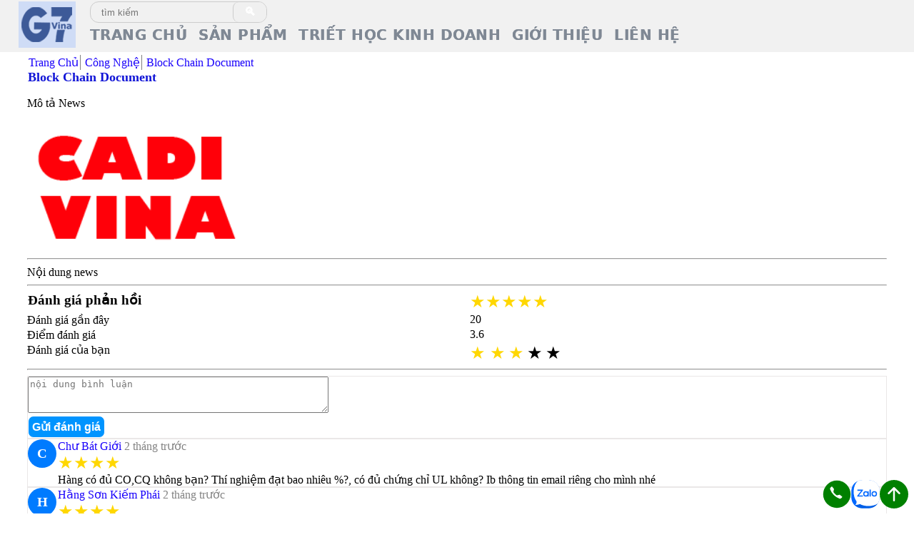

--- FILE ---
content_type: text/html; charset=utf-8
request_url: https://g7vina.vn/cam-ket-chat-luong-va-bao-hanh/a26
body_size: 27298
content:
<!DOCTYPE html>
<html lang="vi">
<head>
    <meta charset="utf-8" />
    <meta name="viewport" content="width=device-width, initial-scale=1.0" />
    <meta name="author" content="Trang thông tin bảng giá cáp điện Việt Nam">
    <meta name="revisit-after" content="2 days">
    <title>Block Chain Document</title>
    <meta name="description" content="M&#xF4; t&#x1EA3; News" />
    <meta name="keywords" content="a,b,c" />
    <link rel="amphtml" href="https://g7vina.vn/block-chain-document/e26" />
    <link rel="canonical" href="https://g7vina.vn/cam-ket-chat-luong-va-bao-hanh/a26" />
    <link href="/appScss/site.min.css" rel="stylesheet" />
    <!-- Khái báo mã Google Tag Manager (mã này sẽ tự động kết nối analytics) Khai báo trong thẻ <head> -->
<script>(function(w,d,s,l,i){w[l]=w[l]||[];w[l].push({'gtm.start':
new Date().getTime(),event:'gtm.js'});var f=d.getElementsByTagName(s)[0],
j=d.createElement(s),dl=l!='dataLayer'?'&l='+l:'';j.async=true;j.src=
'https://www.googletagmanager.com/gtm.js?id='+i+dl;f.parentNode.insertBefore(j,f);
})(window, document, 'script', 'dataLayer','GTM-KK8KXRHR');</script>
<!-- End Google Tag Manager -->
</head>
<body>
    <!-- Google Tag Manager (noscript) khai báo trong thẻ mở body-->
<noscript><iframe src="https://www.googletagmanager.com/ns.html?id=GTM-KK8KXRHR"
height="0" width="0" style="display:none;visibility:hidden"></iframe></noscript>
<!-- End Google Tag Manager (noscript) -->
    <header b-sfolfmlu1o class="header-main">
        <div class="grid2R" style="gap:20px;">   
    <a href="/">
        <img src="/files/system/logo.png" alt="bảng giá cáp điện" />
    </a>
    <div>        
        <div class="phoneZalo mobile">
            <a href="tel:0962125389" class="txt-blue txt-center">💎Hotline <br /> 0962125389</a>
            <a href="https://zalo.me/0962125389">
                <svg width="40" height="40">
                    <use href="/files/system/iconSprite.svg#zalo" />
                </svg>
            </a>
        </div>
        <div>
            <form method="post" action="/home/search" class="search-form pc">
                <input type="text" name="keyword" id="keyword" required placeholder="tìm kiếm" />
                <button type="submit">🔍</button>
            </form>           
            <nav>
    <a href="#" rel="nofollow" style="font-weight:bold;" class="mobile" onclick="document.querySelector('.mega-menu').classList.toggle('menuActive')">&#8942;&#9776;MENU</a>
    <ul class="mega-menu pc">
        <li><a href="/">TRANG CHỦ</a></li>
        <li class="has-dropdown">
            <a href="#">SẢN PHẨM</a>
            <div class="mega-dropdown">
                <div>
                    <h4>VINA MICROSYSTEM</h4>
                    <a href="/phan-mem-erp/a74">ERP Soft Framework</a>
                    <a href="/digital-signature-document/a75">Digital Signature Document </a>
                    <a href="/block-chain-document/a76">Block Chain Document</a>
                    <a href="/free-book-platform/a77">Free Book Platform</a>
                    <a href="/contact-Social-platform/a78">Contact Social Platform</a>
                    <a href="/vapi-plugin/a79">VISAP ERP MISAP design by Viracle</a>
                </div>
                <div>
                    <h4>Giáo dục đào tạo</h4>
                    <a href="/khoa-hoc-may-tinh/a710">Khoa Học Máy Tính</a>
                    <a href="/cong-nghe-phan-mem/a711">Công Nghệ Phần Mềm</a>
                    <a href="/cong-nghe-sinh-hoc/a712">Công nghệ Sinh Học</a>
                    <a href="/cong-nghe-thuc-pham/a713">Công Nghệ Thực Phẩm</a>
                    <a href="/khoa-hoc-duoc-pham/a714">Khoa Học Dược Phẩm</a>
                </div>
                <div>
                    <h4>Sản xuất công nghiệp</h4>
                    <a href="/cap-dien-ha-the-cxv-yjv-cxe/b21">Cáp cách điện XLPE</a>
                    <a href="/cap-cach-dien-pvc-cvv-bvv-cv-gv/b22">Cáp cách điện PVC</a>
                    <a href="/cap-dien-chong-chay-mica-fr-pvc-lshf/b25">Cáp điện chống cháy</a>
                    <a href="/cap-dien-mem-vcm-bvr-vvr/b27">Cáp điện mềm</a>
                    <a href="/cap-dien-cxv-yjv-cu-xlpe-pvc-3x-2x/b225">Dây điện dân dụng</a>
                    <a href="/cap-tin-hieu-rvs-ams-is-os-ul/b29">Cáp tín hiệu</a>
                </div>
            </div>
        </li>
        <li class="has-dropdown">
            <a href="#">TRIẾT HỌC KINH DOANH</a>
            <div class="mega-dropdown">
                <a href="/y-thuc-va-trach-nhiem-xa-hoi/a715">Ý thức và trách nhiệm xã hội trong kinh doanh</a>
                <a href="/khoa-hoc-cong-nghe-trong-kinh-doanh/a716">Khoa học công nghệ trong kinh doanh</a>
                <a href="/triet-hoc-van-hanh-kinh-doanh/a717">Triết học vận hành kinh doanh</a>
                <a href="/nguyen-ly-chon-loc-tu-nhien-trong-kinh-doanh/a718">Nguyên lý chọn lọc tự nhiên trong kinh doanh</a>

            </div>
        </li>
        <li> <a href="/gioi-thieu/a41">GIỚI THIỆU</a> </li>
        <li> <a href="/lien-he/a52">LIÊN HỆ</a> </li>
    </ul>
</nav>
<script>
    document.querySelectorAll('.has-dropdown > a').forEach(link => {
        link.addEventListener('click', function (e) {
            e.preventDefault();
            this.nextElementSibling.classList.toggle('menuActive');
        });
    });
</script>

        </div>
    </div>
</div>

    </header>
    <div b-sfolfmlu1o class="main">
        
<script type="application/ld&#x2B;json">
    {
  "@context": "https://schema.org",
  "@type": "BreadcrumbList",
  "itemListElement": [
    {
      "@type": "ListItem",
      "position": 1,
      "name": "Trang Ch\u1EE7",
      "item": "https://g7vina.vn/"
    },
    {
      "@type": "ListItem",
      "position": 2,
      "name": "C\u00F4ng Ngh\u1EC7",
      "item": "https://g7vina.vn/cong-nghe/a13"
    },
    {
      "@type": "ListItem",
      "position": 3,
      "name": "Block Chain Document",
      "item": "https://g7vina.vn/cam-ket-chat-luong-va-bao-hanh/a26"
    }
  ]
}
</script>
<div class="breadcrumb">
        <a href="/" title="Trang Chủ">Trang Chủ</a>
        <a href="https://g7vina.vn/cong-nghe/a13" title="C&#xF4;ng Ngh&#x1EC7;">C&#xF4;ng Ngh&#x1EC7;</a>
        <a href="https://g7vina.vn/cam-ket-chat-luong-va-bao-hanh/a26" title="Block Chain Document">Block Chain Document</a>
</div>

<div class="pocoCard">  
    <h1 class="txt-blue">Block Chain Document</h1>
    <p>M&#xF4; t&#x1EA3; News</p>
    <div class="flex">
        

        <div>
            <img src="/files/system/img.png" alt="Block Chain Document" class="responsive-img" />
        </div>
    </div>
    <hr />
    <div class="content">
        Nội dung news
    </div>
</div>



<script type="application/ld&#x2B;json">
    {"@context":"https://schema.org","@type":"Service","name":"Block Chain Document","description":"M\u00F4 t\u1EA3 News","provider":{"@type":"Organization","name":"C\u00E1p \u0110i\u1EC7n Vi\u1EC7t Nam","url":"https://cadivina.com"},"areaServed":{"@type":"Place","name":"Ha Noi City"},"serviceType":"B\u1EA3ng gi\u00E1 c\u00E1p \u0111i\u1EC7n","availableChannel":{"@type":"ServiceChannel","serviceLocation":{"@type":"Place","address":{"@type":"PostalAddress","addressLocality":"Ha Noi","addressCountry":"VN"}}},"aggregateRating":{"@type":"AggregateRating","ratingValue":"3.6","reviewCount":20,"bestRating":5,"worstRating":1},"review":[{"@type":"Review","author":{"@type":"Person","name":"Ch\u01B0 B\u00E1t Gi\u1EDBi"},"reviewRating":{"@type":"Rating","ratingValue":4,"bestRating":5},"datePublished":"2025-11-16"},{"@type":"Review","author":{"@type":"Person","name":"H\u1EB1ng S\u01A1n Ki\u1EBFm Ph\u00E1i"},"reviewRating":{"@type":"Rating","ratingValue":4,"bestRating":5},"datePublished":"2025-11-15"},{"@type":"Review","author":{"@type":"Person","name":"B\u1EA1ch Long M\u00E3"},"reviewRating":{"@type":"Rating","ratingValue":3,"bestRating":5},"datePublished":"2025-12-19"},{"@type":"Review","author":{"@type":"Person","name":"B\u1EA3o H\u00E2n"},"reviewRating":{"@type":"Rating","ratingValue":5,"bestRating":5},"datePublished":"2025-12-22"},{"@type":"Review","author":{"@type":"Person","name":"Ng\u1ECDc N\u1EEF T\u00E2m Kinh"},"reviewRating":{"@type":"Rating","ratingValue":2,"bestRating":5},"datePublished":"2025-12-12"},{"@type":"Review","author":{"@type":"Person","name":"Ng\u1ECDc Ch\u00E2u"},"reviewRating":{"@type":"Rating","ratingValue":3,"bestRating":5},"datePublished":"2025-11-23"},{"@type":"Review","author":{"@type":"Person","name":"T\u1EE9 Th\u1EADp Nh\u1ECB Ch\u00E2n Kinh"},"reviewRating":{"@type":"Rating","ratingValue":3,"bestRating":5},"datePublished":"2025-11-28"},{"@type":"Review","author":{"@type":"Person","name":"Vu \u1EA4u Hoa"},"reviewRating":{"@type":"Rating","ratingValue":5,"bestRating":5},"datePublished":"2025-12-09"},{"@type":"Review","author":{"@type":"Person","name":"Th\u1EA1ch T\u00FA"},"reviewRating":{"@type":"Rating","ratingValue":5,"bestRating":5},"datePublished":"2025-12-15"},{"@type":"Review","author":{"@type":"Person","name":"L\u00EA B\u1EA3o Khang"},"reviewRating":{"@type":"Rating","ratingValue":3,"bestRating":5},"datePublished":"2025-11-18"},{"@type":"Review","author":{"@type":"Person","name":"B\u1EA3o Minh"},"reviewRating":{"@type":"Rating","ratingValue":4,"bestRating":5},"datePublished":"2025-11-26"},{"@type":"Review","author":{"@type":"Person","name":"L\u00FD S\u01B0 S\u01B0"},"reviewRating":{"@type":"Rating","ratingValue":4,"bestRating":5},"datePublished":"2025-12-04"},{"@type":"Review","author":{"@type":"Person","name":"Tri\u1EC7u Qu\u1ED1c Vinh"},"reviewRating":{"@type":"Rating","ratingValue":3,"bestRating":5},"datePublished":"2025-11-10"},{"@type":"Review","author":{"@type":"Person","name":"Tr\u1ECBnh Duy \u0110\u1ED3ng"},"reviewRating":{"@type":"Rating","ratingValue":3,"bestRating":5},"datePublished":"2025-12-06"},{"@type":"Review","author":{"@type":"Person","name":"V\u00F4 Danh Th\u1EA7n T\u0103ng"},"reviewRating":{"@type":"Rating","ratingValue":3,"bestRating":5},"datePublished":"2025-11-15"},{"@type":"Review","author":{"@type":"Person","name":"T\u1EE5 Hi\u1EC1n Trang"},"reviewRating":{"@type":"Rating","ratingValue":5,"bestRating":5},"datePublished":"2025-11-01"},{"@type":"Review","author":{"@type":"Person","name":"L\u1EC7nh H\u1ED3 Xung"},"reviewRating":{"@type":"Rating","ratingValue":2,"bestRating":5},"datePublished":"2025-12-07"},{"@type":"Review","author":{"@type":"Person","name":"Linh Nhi"},"reviewRating":{"@type":"Rating","ratingValue":5,"bestRating":5},"datePublished":"2025-11-18"},{"@type":"Review","author":{"@type":"Person","name":"Tu\u00E2n \u00DAt"},"reviewRating":{"@type":"Rating","ratingValue":3,"bestRating":5},"datePublished":"2025-12-07"},{"@type":"Review","author":{"@type":"Person","name":"K\u1EF3 Hi\u1EC3u Ph\u00F9"},"reviewRating":{"@type":"Rating","ratingValue":2,"bestRating":5},"datePublished":"2025-12-13"}]}
</script>
<hr />
<div class="grid2">
    <h3>Đánh giá phản hồi</h3>
    <div class="star selected">&#9733;&#9733;&#9733;&#9733;&#9733;</div>
    <div>Đánh giá gần đây</div>
    <div>20</div>
    <div>Điểm đánh giá </div>
    <div>3.6</div>
    <div>Đánh giá của bạn</div>
    <div class="rating">
        <span class="star selected" data-value="1">&#9733; </span>
        <span class="star selected" data-value="2">&#9733;</span>
        <span class="star selected" data-value="3">&#9733;</span>
        <span class="star" data-value="4">&#9733;</span>
        <span class="star" data-value="5">&#9733;</span>
    </div>
</div>
<hr />
<div> 
        <form method="get" class="boder-gray" action="/comment">
            <textarea rows="3" cols="50" placeholder="nội dung bình luận" required></textarea>
            <button type="submit" class="block">Gửi đánh giá</button>
        </form>
        <div class="grid2R boder-gray">
            <div class="name-avatar">
                C
            </div>
            <div class="">
                <div> <a href="/chu-bat-gioi/p3213">Ch&#x1B0; B&#xE1;t Gi&#x1EDB;i</a> <span class="color-838383">2 th&#xE1;ng tr&#x1B0;&#x1EDB;c</span></div>
                <div class="star selected">&#9733;&#9733;&#9733;&#9733;</div>
                <div>H&#xE0;ng c&#xF3; &#x111;&#x1EE7; CO,CQ kh&#xF4;ng b&#x1EA1;n? Th&#xED; nghi&#x1EC7;m &#x111;&#x1EA1;t bao nhi&#xEA;u %?, c&#xF3; &#x111;&#x1EE7; ch&#x1EE9;ng ch&#x1EC9; UL kh&#xF4;ng? Ib th&#xF4;ng tin email ri&#xEA;ng cho m&#xEC;nh nh&#xE9;</div>
            </div>
        </div>
        <div class="grid2R boder-gray">
            <div class="name-avatar">
                H
            </div>
            <div class="">
                <div> <a href="/hang-son-kiem-phai/p3187">H&#x1EB1;ng S&#x1A1;n Ki&#x1EBF;m Ph&#xE1;i</a> <span class="color-838383">2 th&#xE1;ng tr&#x1B0;&#x1EDB;c</span></div>
                <div class="star selected">&#9733;&#9733;&#9733;&#9733;</div>
                <div>Xin gi&#xE1; c&#xE1;p cxv/yjv-Cu/XLPE/PVC 5x25</div>
            </div>
        </div>
        <div class="grid2R boder-gray">
            <div class="name-avatar">
                B
            </div>
            <div class="">
                <div> <a href="/bach-long-ma/p3216">B&#x1EA1;ch Long M&#xE3;</a> <span class="color-838383">1 th&#xE1;ng tr&#x1B0;&#x1EDB;c</span></div>
                <div class="star selected">&#9733;&#9733;&#9733;</div>
                <div>Xin gi&#xE1; c&#xE1;p cxv/yjv-Cu/XLPE/PVC 4x16&#x2B;1x10</div>
            </div>
        </div>
        <div class="grid2R boder-gray">
            <div class="name-avatar">
                B
            </div>
            <div class="">
                <div> <a href="/bao-han/p338">B&#x1EA3;o H&#xE2;n</a> <span class="color-838383">1 th&#xE1;ng tr&#x1B0;&#x1EDB;c</span></div>
                <div class="star selected">&#9733;&#9733;&#9733;&#9733;&#9733;</div>
                <div>Xin gi&#xE1; c&#xE1;p cxv/yjv-Cu/XLPE/PVC 3x95&#x2B;2x70</div>
            </div>
        </div>
        <div class="grid2R boder-gray">
            <div class="name-avatar">
                N
            </div>
            <div class="">
                <div> <a href="/ngoc-nu-tam-kinh/p3282">Ng&#x1ECD;c N&#x1EEF; T&#xE2;m Kinh</a> <span class="color-838383">1 th&#xE1;ng tr&#x1B0;&#x1EDB;c</span></div>
                <div class="star selected">&#9733;&#9733;</div>
                <div>C&#xF4;ng ty c&#xF3; h&#x1EC7; th&#x1ED1;ng b&#xE1;n h&#xE0;ng t&#x1EA1;i H&#xE0; N&#x1ED9;i ch&#x1B0;a? T&#xF4;i mu&#x1ED1;n x&#xE2;y d&#x1EF1;ng b&#xE1;n h&#xE0;ng d&#xE2;y c&#xE1;p &#x111;i&#x1EC7;n t&#x1EA1;i H&#xE0; N&#x1ED9;i</div>
            </div>
        </div>
        <div class="grid2R boder-gray">
            <div class="name-avatar">
                N
            </div>
            <div class="">
                <div> <a href="/ngoc-chau/p332">Ng&#x1ECD;c Ch&#xE2;u</a> <span class="color-838383">1 th&#xE1;ng tr&#x1B0;&#x1EDB;c</span></div>
                <div class="star selected">&#9733;&#9733;&#9733;</div>
                <div>Xin gi&#xE1; c&#xE1;p cxv/yjv-Cu/XLPE/PVC 1x150</div>
            </div>
        </div>
        <div class="grid2R boder-gray">
            <div class="name-avatar">
                T
            </div>
            <div class="">
                <div> <a href="/tu-thap-nhi-chan-kinh/p3169">T&#x1EE9; Th&#x1EAD;p Nh&#x1ECB; Ch&#xE2;n Kinh</a> <span class="color-838383">1 th&#xE1;ng tr&#x1B0;&#x1EDB;c</span></div>
                <div class="star selected">&#9733;&#9733;&#9733;</div>
                <div>Xin gi&#xE1; c&#xE1;p cxv/yjv-Cu/XLPE/PVC 3x95&#x2B;1x70</div>
            </div>
        </div>
        <div class="grid2R boder-gray">
            <div class="name-avatar">
                V
            </div>
            <div class="">
                <div> <a href="/vu-au-hoa/p3312">Vu &#x1EA4;u Hoa</a> <span class="color-838383">1 th&#xE1;ng tr&#x1B0;&#x1EDB;c</span></div>
                <div class="star selected">&#9733;&#9733;&#9733;&#9733;&#9733;</div>
                <div>Xin gi&#xE1; c&#xE1;p cxv/yjv-Cu/XLPE/PVC 4x6</div>
            </div>
        </div>
        <div class="grid2R boder-gray">
            <div class="name-avatar">
                T
            </div>
            <div class="">
                <div> <a href="/thach-tu/p3209">Th&#x1EA1;ch T&#xFA;</a> <span class="color-838383">1 th&#xE1;ng tr&#x1B0;&#x1EDB;c</span></div>
                <div class="star selected">&#9733;&#9733;&#9733;&#9733;&#9733;</div>
                <div>Xin gi&#xE1; c&#xE1;p cxv/yjv-Cu/XLPE/PVC 2x2.5</div>
            </div>
        </div>
        <div class="grid2R boder-gray">
            <div class="name-avatar">
                L
            </div>
            <div class="">
                <div> <a href="/le-bao-khang/p320">L&#xEA; B&#x1EA3;o Khang</a> <span class="color-838383">2 th&#xE1;ng tr&#x1B0;&#x1EDB;c</span></div>
                <div class="star selected">&#9733;&#9733;&#9733;</div>
                <div>Xin gi&#xE1; D&#xE2;y &#x111;i&#x1EC7;n m&#x1EC1;m RVV/VCTF/VCSF/VCm - Cu/PVC/PVC 5x2.5</div>
            </div>
        </div>
        <div class="grid2R boder-gray">
            <div class="name-avatar">
                B
            </div>
            <div class="">
                <div> <a href="/bao-minh/p343">B&#x1EA3;o Minh</a> <span class="color-838383">1 th&#xE1;ng tr&#x1B0;&#x1EDB;c</span></div>
                <div class="star selected">&#9733;&#9733;&#9733;&#9733;</div>
                <div>Xin gi&#xE1; D&#xE2;y &#x111;i&#x1EC7;n m&#x1EC1;m RVV/VCTF/VCSF/VCm - Cu/PVC/PVC 4x1.5</div>
            </div>
        </div>
        <div class="grid2R boder-gray">
            <div class="name-avatar">
                L
            </div>
            <div class="">
                <div> <a href="/ly-su-su/p3211">L&#xFD; S&#x1B0; S&#x1B0;</a> <span class="color-838383">1 th&#xE1;ng tr&#x1B0;&#x1EDB;c</span></div>
                <div class="star selected">&#9733;&#9733;&#9733;&#9733;</div>
                <div>D&#xE2;y &#x111;i&#x1EC7;n cadivi c&#xF3; s&#x1EB5;n kh&#xF4;ng b&#x1EA1;n, m&#xEC;nh c&#x1EA7;n 5 cu&#x1ED9;n 1x1.5, 1x4 v&#x1EC1; Q12, t7 tu&#x1EA7;n n&#xE0;y th&#x1EE3; thi c&#xF4;ng nh&#xE0; m&#xEC;nh r&#x1ED3;i</div>
            </div>
        </div>
        <div class="grid2R boder-gray">
            <div class="name-avatar">
                T
            </div>
            <div class="">
                <div> <a href="/trieu-quoc-vinh/p3308">Tri&#x1EC7;u Qu&#x1ED1;c Vinh</a> <span class="color-838383">2 th&#xE1;ng tr&#x1B0;&#x1EDB;c</span></div>
                <div class="star selected">&#9733;&#9733;&#9733;</div>
                <div>Xin gi&#xE1; c&#xE1;p ti&#x1EBF;p &#x111;&#x1ECB;a cv/bv-Cu/PVC 1x300</div>
            </div>
        </div>
        <div class="grid2R boder-gray">
            <div class="name-avatar">
                T
            </div>
            <div class="">
                <div> <a href="/trinh-duy-dong/p3304">Tr&#x1ECB;nh Duy &#x110;&#x1ED3;ng</a> <span class="color-838383">1 th&#xE1;ng tr&#x1B0;&#x1EDB;c</span></div>
                <div class="star selected">&#9733;&#9733;&#9733;</div>
                <div>Xin gi&#xE1; c&#xE1;p cxv/yjv-Cu/XLPE/PVC 3x50&#x2B;2x35</div>
            </div>
        </div>
        <div class="grid2R boder-gray">
            <div class="name-avatar">
                V
            </div>
            <div class="">
                <div> <a href="/vo-danh-than-tang/p3102">V&#xF4; Danh Th&#x1EA7;n T&#x103;ng</a> <span class="color-838383">2 th&#xE1;ng tr&#x1B0;&#x1EDB;c</span></div>
                <div class="star selected">&#9733;&#9733;&#9733;</div>
                <div>T&#xF4;i c&#x1EA7;n t&#x1B0; v&#x1EA5;n l&#xE0;m ph&#xE2;n ph&#x1ED1;i d&#xE2;y c&#xE1;p &#x111;i&#x1EC7;n, g&#x1EED;i cho t&#xF4;i xin b&#x1EA3;ng gi&#xE1; v&#xE0; m&#x1EE9;c chi&#x1EBF;t kh&#x1EA5;u t&#x1ED1;i nh&#x1EA5;t</div>
            </div>
        </div>
        <div class="grid2R boder-gray">
            <div class="name-avatar">
                T
            </div>
            <div class="">
                <div> <a href="/tu-hien-trang/p379">T&#x1EE5; Hi&#x1EC1;n Trang</a> <span class="color-838383">2 th&#xE1;ng tr&#x1B0;&#x1EDB;c</span></div>
                <div class="star selected">&#9733;&#9733;&#9733;&#9733;&#9733;</div>
                <div>Xin gi&#xE1; c&#xE1;p cxv/yjv-Cu/XLPE/PVC 5x25</div>
            </div>
        </div>
        <div class="grid2R boder-gray">
            <div class="name-avatar">
                L
            </div>
            <div class="">
                <div> <a href="/lenh-ho-xung/p3130">L&#x1EC7;nh H&#x1ED3; Xung</a> <span class="color-838383">1 th&#xE1;ng tr&#x1B0;&#x1EDB;c</span></div>
                <div class="star selected">&#9733;&#9733;</div>
                <div>Xin gi&#xE1; c&#xE1;p ti&#x1EBF;p &#x111;&#x1ECB;a cv/bv-Cu/PVC 1x70</div>
            </div>
        </div>
        <div class="grid2R boder-gray">
            <div class="name-avatar">
                L
            </div>
            <div class="">
                <div> <a href="/linh-nhi/p326">Linh Nhi</a> <span class="color-838383">2 th&#xE1;ng tr&#x1B0;&#x1EDB;c</span></div>
                <div class="star selected">&#9733;&#9733;&#9733;&#9733;&#9733;</div>
                <div>C&#xF4;ng ty c&#xF3; cam k&#x1EBF;t giao h&#xE0;ng ch&#xED;nh h&#xE3;ng ch&#x1EA5;t l&#x1B0;&#x1EE3;ng kh&#xF4;ng? D&#x1EF1; &#xE1;n y&#xEA;u c&#x1EA7;u c&#xF3; &#x111;&#x1EE7; CO,CQ v&#xE0; s&#x1EBD; &#x111;i test m&#x1EAB;u s&#x1EA3;n ph&#x1EA9;m</div>
            </div>
        </div>
        <div class="grid2R boder-gray">
            <div class="name-avatar">
                T
            </div>
            <div class="">
                <div> <a href="/tuan-ut/p3259">Tu&#xE2;n &#xDA;t</a> <span class="color-838383">1 th&#xE1;ng tr&#x1B0;&#x1EDB;c</span></div>
                <div class="star selected">&#9733;&#9733;&#9733;</div>
                <div>Xin gi&#xE1; c&#xE1;p cxv/yjv-Cu/XLPE/PVC 3x16&#x2B;1x10</div>
            </div>
        </div>
        <div class="grid2R boder-gray">
            <div class="name-avatar">
                K
            </div>
            <div class="">
                <div> <a href="/ky-hieu-phu/p3146">K&#x1EF3; Hi&#x1EC3;u Ph&#xF9;</a> <span class="color-838383">1 th&#xE1;ng tr&#x1B0;&#x1EDB;c</span></div>
                <div class="star selected">&#9733;&#9733;</div>
                <div>Xin gi&#xE1; c&#xE1;p cxv/yjv-Cu/XLPE/PVC 3x95&#x2B;2x70</div>
            </div>
        </div>
</div>
    <script>
        const stars = document.querySelectorAll('.rating .star');
        stars.forEach(star => {
            star.addEventListener('click', () => {
                const rating = parseInt(star.getAttribute('data-value'));
                stars.forEach((s, index) => {
                    s.classList.toggle('selected', index < rating);
                });
            });
        });
    </script>

    </div>
    <footer b-sfolfmlu1o class="footer-main">
        <div b-sfolfmlu1o class="flex">
            <div class="content-footer">
    <span class="header"> 🏡G7 Vina Group Inc. ®<br /></span>
    ✅Hà Nội: Capital Tower Cửa Nam, Hà Nội<br />
    🔷Sài Gòn: Saigon Tower, Bến Nghé, HCM <br />
    🆔Huế: Số 92 Trần Hưng Đạo, Phú Xuân, TP. Huế
</div>

            <div>
    <div class="header">&#128108;Developer Platform </div>
    <div class="content link a-block">
        <a href="#">vierp C# business logic</a>
        <a href="#">vicount C# business logic</a>
        <a href="#">vibook Go business logic</a>
        <a href="#">viapi Go business logic</a>
        <a href="#">visource Go business logic</a>
        <a href="#">vigo Go business logic</a>
    </div>
</div>
<div>
    <div class="header">&#128304;Business Module</div>
    <div class="content link a-block">
        <a href="/tich-tru-nguyen-lieu/a720">Dự trữ nguyên liệu</a>
        <a href="/cap-dien-ha-the-cxv-yjv-cxe/b21">Dây cáp điện</a>
        <a href="/phan-mem-erp/a74">Công nghệ</a>
        <a href="/khoa-hoc-may-tinh/a710">Giáo dục</a>
        <a href="/nong-lam-nghiep-duoc-lieu/a725">Công nông lâm nghiệp</a>
        <a href="/an-sinh-xa-hoi/b26">An sinh xã hội</a>      
    </div>
</div>
<div>
    <div class="header">&#128373;Business Class</div>
    <div class="content link a-block">
        <a href="/y-thuc-va-trach-nhiem-xa-hoi/a715">Ý thức và trách nhiệm xã hội trong kinh doanh</a>
        <a href="/khoa-hoc-cong-nghe-trong-kinh-doanh/a716">Khoa học công nghệ trong kinh doanh</a>
        <a href="/triet-hoc-van-hanh-kinh-doanh/a717">Triết học vận hành kinh doanh</a>
        <a href="/nguyen-ly-chon-loc-tu-nhien-trong-kinh-doanh/a718">Nguyên lý chọn lọc tự nhiên trong kinh doanh</a>
    </div>
</div>

        </div>
        <div class="rBottom">
    <a href="tel:0962125389" rel="nofollow">
        <svg width="40" height="40">
            <use href="/files/system/iconSprite.svg#phone" />
        </svg>
    </a>  
    <a href="https://zalo.me/0962125389">
        <svg width="40" height="40">
            <use href="/files/system/iconSprite.svg#zalo" />
        </svg>
    </a>
    <a href="#" rel="nofollow">
        <svg width="40" height="40">
            <use href="/files/system/iconSprite.svg#backTop" />
        </svg>
    </a>
</div>

    </footer>
    <script type="application/ld&#x2B;json">
{
  "@context": "https://schema.org",
  "@type": "SiteNavigationElement",
  "name": "Navigation chính website",
  "url": "https://g7vina.vn", 
  "about": { 
    "@type": "WebSite",
    "name": "Bảng giá cáp điện",
    "url": "https://g7vina.vn"
  },
  "potentialAction": [
    {
      "@type": "ViewAction", 
      "name": "TRANG CHỦ",
     "url": "https://g7vina.vn/"
    },
    {
      "@type": "ViewAction",
       "name": "BẢNG GIÁ",
      "url": "https://g7vina.vn/bang-gia/a12"
    },
    {
      "@type": "ViewAction",
     "name": "GIỚI THIỆU",
      "url": "https://g7vina.vn/about/a41"
    },
    {
      "@type": "ViewAction",
     "name": "LIÊN HỆ",
      "url": "https://g7vina.vn/contact/a52"
    },
    {
      "@type": "ViewAction",
     "name": "MUA HÀNG CHẤT GIÁ TỐT",
      "url": "https://g7vina.vn/faq/a32"
    }
  ]
}
</script>
    <script type="application/ld&#x2B;json">
{
  "@context": "https://schema.org",
  "@type": "WebSite",
  "url": "g7vina.vn",
  "name": "Bảng Giá Cáp Điện",
  "potentialAction": {
    "@type": "SearchAction",
    "target": "g7vina.vn/{keyword}/c1",
    "query-input": "required name=search_term_string"
  }
}
</script>

    
    
</body>
</html>


--- FILE ---
content_type: text/css
request_url: https://g7vina.vn/appScss/site.min.css
body_size: 11492
content:
@charset "UTF-8";html,body{overflow-x:hidden;}*{box-sizing:border-box;}.main{background:#fff;margin:5px auto;width:94%;}.header-main,.footer-main{background:#f1f1f1;padding:2px 2%;}.footer-main .header{font-weight:bold;margin:10px 0;font-size:18px;}.footer-main .flex{gap:20px;}.content-footer{max-width:440px;line-height:2;}.faq p:has(a[name]){background:#e3f2fd;border-left:4px solid #1976d2;font-weight:bold;color:#0d47a1;margin-top:10px;padding:5px;}.faq p{margin:0;padding:12px 16px;line-height:1.6;}.faq p:has(a){background:#e3f2fd;border-left:4px solid #1976d2;font-weight:bold;color:#0d47a1;margin-top:16px;border-radius:6px 6px 0 0;}.faq p:has(a)+p{background:#f5f5f5;border-left:4px solid #cfd8dc;color:#333;border-radius:0 0 6px 6px;box-shadow:0 2px 4px rgba(0,0,0,.05);}.breadcrumb a{border-right:1px solid #808080;padding:2px;}.breadcrumb>a:last-child{border-right:0;}.phoneZalo{display:flex;gap:15px;}.name-avatar{width:40px;height:40px;border-radius:50%;background-color:#007bff;color:#fff;display:flex;justify-content:center;align-items:center;font-size:1.2em;font-weight:bold;flex-shrink:0;}.star{transition:color .5s;font-size:1.5rem;cursor:pointer;user-select:none;}.star.selected{color:#ffd700;}.btn-white{min-width:50px;color:#0e0e0e;font-size:16px;font-weight:bold;padding:8px 5px;background:#f4f4f4;border:1px solid #dadada;border-radius:4px;}.btn-white:hover{background:#e7e7e7;}.btn-blue{min-width:50px;color:#fff;font-size:16px;font-weight:bold;padding:8px 5px;background:#397eba;border:1px solid #2d6493;border-radius:4px;}.btn-blue:hover{background:#3371a6;}.btn-light-blue{min-width:50px;color:#fff;font-size:16px;font-weight:bold;padding:8px 5px;background:#36b0d5;border:1px solid #2592b3;border-radius:4px;}.btn-light-blue:hover{background:#2aa3c8;}.btn-green{min-width:50px;color:#fff;font-size:16px;font-weight:bold;padding:8px 5px;background:#0abc5a;border:1px solid #078c43;border-radius:4px;}.btn-green:hover{background:#09a44e;}.group{border:1px solid #d1cdcd;border-radius:3px;min-width:150px;}.group .header{background:#fff;padding:5px;font-size:18px;color:#1a1a1a;font-weight:bold;border-bottom:1px solid #d1cdcd;}.group .content{margin:5px;}.group .link a{padding:5px;display:block;border-top:1px dotted #d1cdcd;}.group-gray{border:1px solid #d1cdcd;border-radius:3px;min-width:150px;}.group-gray .header{background:#f1f1f1;padding:5px;font-size:18px;color:#0c0c0c;font-weight:bold;border-bottom:1px solid #d1cdcd;}.group-gray .content{margin:5px;}.group-gray .link a{padding:5px;display:block;border-top:1px dotted #d1cdcd;}.group-box{border:1px solid #d1cdcd;border-radius:3px;display:table;min-width:150px;}.group-box .box .header{background:#fff;padding:5px;font-size:18px;}.group-box .box .content{margin:5px;}.group-box .box .link a{padding:5px;display:block;border-bottom:1px dotted #d1cdcd;}.group-box-gray{border:1px solid #d1cdcd;border-radius:3px;display:table;min-width:150px;}.group-box-gray .box .header{background:#d1cdcd;padding:5px;font-size:18px;}.group-box-gray .box .content{margin:5px;}.group-box-gray .box .link a{padding:5px;display:block;border-bottom:1px dotted #d1cdcd;}html,body{margin:0;padding:0;}input:not([type=submit]):not([type=button]),select{padding:5px;}input[type=submit],button{font-weight:bold;font-size:16px;border:1px solid #fff;border-radius:8px;padding:5px;background:#0094ff;color:#fff;}select{min-width:200px;}img{border:0;}a{color:#1900fb;text-decoration:none;}a:link{color:#1900fb;}a:hover{color:#000;}h1,h2,h3,h4,h5{margin:1px;}h1{font-size:18px;}h2{font-size:16px;}.lBottom{position:fixed;bottom:20px;}.rBottom{position:fixed;bottom:3px;right:8px;z-index:9999;display:flex;}.input-text{border:1px solid #ddd8d8;display:table;margin-bottom:10px;}.input-text .label{margin:0 15px;}.float-left{float:left;}.float-right{float:right;}.clear-both{clear:both;}.diplay-none{display:none;}.block{display:block;}.inline{display:inline;}.inline-block{display:inline-block;vertical-align:top;}.display-table{display:table;}.over-auto{overflow:auto;}.clearfix:after{content:" ";visibility:hidden;display:block;height:0;clear:both;}.boder-gray{border:1px solid #eae7e7;}.txt-justify{text-align:justify;}.txt-center{text-align:center;}.txt-blue{font-size:18px;font-weight:bold;color:#1115d7;}.txt-read{font-size:18px;font-weight:bold;color:#f00;}.color-838383{color:#838383;}.error{margin:10px;font-size:20px;color:#ff0303;}.a-block a,.a-block-line a{display:block;padding-bottom:10px;}.a-block-line a{border-bottom:1px dotted #808080;}.flex{display:flex;flex-wrap:wrap;gap:2px;}.w-1{width:1%;}.w-2{width:2%;}.w-3{width:3%;}.w-4{width:4%;}.w-5{width:5%;}.w-6{width:6%;}.w-7{width:7%;}.w-8{width:8%;}.w-9{width:9%;}.w-10{width:10%;}.w-11{width:11%;}.w-12{width:12%;}.w-13{width:13%;}.w-14{width:14%;}.w-15{width:15%;}.w-16{width:16%;}.w-17{width:17%;}.w-18{width:18%;}.w-19{width:19%;}.w-20{width:20%;}.w-21{width:21%;}.w-22{width:22%;}.w-23{width:23%;}.w-24{width:24%;}.w-25{width:25%;}.w-26{width:26%;}.w-27{width:27%;}.w-28{width:28%;}.w-29{width:29%;}.w-30{width:30%;}.w-31{width:31%;}.w-32{width:32%;}.w-33{width:33%;}.w-34{width:34%;}.w-35{width:35%;}.w-36{width:36%;}.w-37{width:37%;}.w-38{width:38%;}.w-39{width:39%;}.w-40{width:40%;}.w-41{width:41%;}.w-42{width:42%;}.w-43{width:43%;}.w-44{width:44%;}.w-45{width:45%;}.w-46{width:46%;}.w-47{width:47%;}.w-48{width:48%;}.w-49{width:49%;}.w-50{width:50%;}.w-51{width:51%;}.w-52{width:52%;}.w-53{width:53%;}.w-54{width:54%;}.w-55{width:55%;}.w-56{width:56%;}.w-57{width:57%;}.w-58{width:58%;}.w-59{width:59%;}.w-60{width:60%;}.w-61{width:61%;}.w-62{width:62%;}.w-63{width:63%;}.w-64{width:64%;}.w-65{width:65%;}.w-66{width:66%;}.w-67{width:67%;}.w-68{width:68%;}.w-69{width:69%;}.w-70{width:70%;}.w-71{width:71%;}.w-72{width:72%;}.w-73{width:73%;}.w-74{width:74%;}.w-75{width:75%;}.w-76{width:76%;}.w-77{width:77%;}.w-78{width:78%;}.w-79{width:79%;}.w-80{width:80%;}.w-81{width:81%;}.w-82{width:82%;}.w-83{width:83%;}.w-84{width:84%;}.w-85{width:85%;}.w-86{width:86%;}.w-87{width:87%;}.w-88{width:88%;}.w-89{width:89%;}.w-90{width:90%;}.w-91{width:91%;}.w-92{width:92%;}.w-93{width:93%;}.w-94{width:94%;}.w-95{width:95%;}.w-96{width:96%;}.w-97{width:97%;}.w-98{width:98%;}.w-99{width:99%;}.w-100{width:100%;}.mega-menu{--menu-height:25px;display:flex;width:100%;position:relative;z-index:500;padding:0;margin:0;list-style:none;}.mega-menu>li>a{display:block;font-size:20px;font-weight:900;font-family:system-ui,-apple-system,BlinkMacSystemFont,"Segoe UI",Arial,sans-serif;color:#7f8894;text-shadow:0 0 .3px currentColor;letter-spacing:.5px;padding-right:16px;height:var(--menu-height);line-height:var(--menu-height);z-index:510;}.mega-menu>li:hover>a{color:#5d8bfc;}.has-dropdown:hover .mega-dropdown{opacity:1;visibility:visible;}.mega-dropdown{position:absolute;top:var(--menu-height);left:0;width:100%;background:#f1f1f1;border:1px solid #ccc;border-top:0;box-shadow:0 4px 8px rgba(0,0,0,.1);box-sizing:border-box;display:grid;grid-template-columns:repeat(3,1fr);gap:2px;padding:.5rem;opacity:0;visibility:hidden;transition:opacity .3s ease,visibility .3s ease;}.mega-dropdown a{display:block;color:#000aff;font-size:.95rem;text-decoration:none;padding-bottom:.5rem;}.mega-dropdown a:hover{text-decoration:underline;color:#004d99;}.mega-dropdown>div h4{margin-bottom:10px;font-size:16px;font-weight:700;font-family:system-ui,-apple-system,BlinkMacSystemFont,"Segoe UI",Arial,sans-serif;text-shadow:0 0 .3px currentColor;letter-spacing:.5px;}.popup{background:#fff;position:absolute;z-index:1;overflow:auto;border:3px solid #c2c1c1;}.popupBackground{position:absolute;top:0;left:0;background:#c2c1c1;width:100%;height:100%;}.bodyPopup{min-width:300px;min-height:100px;}.commandPopup{text-align:center;}.content table{border-collapse:collapse;}.content table td,.content table th{border:1px solid #9c9c9c;padding:5px;text-align:center;}.content thead tr:first-child{background:#e3f2fd;}.content thead tr:not(:first-child) th{font-weight:normal;font-size:.8em;}.content tbody tr:nth-child(even) td{background:#e8e8e8;}.content tbody tr:hover td{background:#ffe082;cursor:pointer;}.pocoCard.content{width:100%;overflow:auto;-webkit-overflow-scrolling:touch;}.pocoCard img{max-width:100%;height:auto;display:block;}.main main{min-width:0;}.toc{border:1px solid #808080;border-radius:5px;display:inline-block;background:#e6e0e0;padding-right:5px;margin-right:5px;}.toc ol{margin-top:1px;padding-left:20px;}.content a[name]{background:#e3f2fd;border-left:4px solid #1976d2;font-weight:bold;color:#0d47a1;padding:5px;display:block;}.search-form{display:flex;border:1px solid #ccc;border-radius:12px;overflow:hidden;width:fit-content;margin-bottom:5px;max-width:100%;box-sizing:border-box;}.search-form input[type=text]{border:0;background:transparent;padding:5px 15px;outline:0;flex-grow:1;box-sizing:border-box;width:100%;}.search-form button[type=submit]{border:0;background-color:#f0f0f0;border-left:1px solid #ccc;padding:5px 15px;cursor:pointer;transition:background-color .3s ease;}.search-form button[type=submit]:hover{background-color:#e0e0e0;}.grid3{display:grid;grid-template-columns:repeat(3,1fr);gap:2px;margin:0 auto;}.grid2{display:grid;grid-template-columns:auto auto;gap:2px;}.grid2R{display:grid;grid-template-columns:auto 1fr;gap:2px;}.grid2L{display:grid;grid-template-columns:1fr auto;gap:2px;}.pc{display:flex;gap:10px;}.mobile{display:none;}@media(max-width:768px){.mobile{display:flex;}.pc{display:none;flex-direction:column;}.pc.menuActive{display:block;}.mega-menu{background:#e7e6e6;}.mega-menu>li>a{color:#06c;font-size:18px;font-weight:700;}.mega-dropdown{background:#f2f2f2;display:none;position:relative;width:100%;opacity:1!important;visibility:visible!important;}.mega-dropdown.menuActive{display:block;}}@media(max-width:1118px){.sidebar{display:none;}}@media(max-width:992px){.grid3{grid-template-columns:repeat(2,1fr);gap:15px;}}@media(max-width:600px){.grid2,.grid3{grid-template-columns:1fr;gap:10px;padding:10px;}}.responsive-img{width:304px;height:171px;}@media(max-width:992px){.responsive-img{width:256px;height:144px;}}@media(max-width:600px){.responsive-img{width:100%;height:auto;}}.slideshow2Box{position:relative;border:5px solid #bbb;border-radius:20px;overflow:hidden;padding-bottom:20px;min-height:230px;margin-bottom:5px;}.boxSlides{box-shadow:0 10px 20px rgba(0,0,0,.19),0 6px 6px rgba(0,0,0,.23);position:absolute;top:0;left:0;width:100%;height:100%;padding:10px;box-sizing:border-box;display:flex;align-items:flex-start;opacity:0;visibility:hidden;transition:opacity 3s ease,visibility 3s ease;}.boxSlides:nth-child(odd){background:linear-gradient(to right,#619afd,#acc9fc,#81aefc);}.boxSlides:nth-child(even){background:linear-gradient(to right,#fec500,#f8d24c,#fbe494);}.boxSlides.active-slide{opacity:1;visibility:visible;}.left-slide{flex:1;display:flex;flex-direction:column;}.left-slide img{max-width:100%;height:auto;}.right-slide{flex:2;}.slideshow-navigation{position:absolute;bottom:0;left:0;width:100%;display:flex;justify-content:center;box-sizing:border-box;z-index:2;pointer-events:auto;}.control-btn{cursor:pointer;color:#bbb;pointer-events:auto;}.dots-area{display:flex;justify-content:center;align-items:center;pointer-events:auto;}.dot{cursor:pointer;height:12px;width:12px;margin:0 4px;background-color:#bbb;border-radius:50%;transition:background-color .6s ease,transform .3s ease;pointer-events:auto;}.active,.dot:hover{background-color:#717171;}@media only screen and (max-width:600px){.slideshow2Box{margin-left:10px;margin-right:10px;padding-bottom:40px;min-height:500px;}.boxSlides{flex-direction:column;align-items:center;}.left-slide,.right-slide{flex:none;width:100%;padding:0;border-right:0;}}

--- FILE ---
content_type: image/svg+xml
request_url: https://g7vina.vn/files/system/iconSprite.svg
body_size: 3765
content:
<svg xmlns="http://www.w3.org/2000/svg" style="display: none;">
  <symbol id="backTop" viewBox="0 0 16 16">
    <path fill="green" d="M16 8A8 8 0 1 0 0 8a8 8 0 0 0 16 0zm-7.5 3.5a.5.5 0 0 1-1 0V5.707L5.354 7.854a.5.5 0 1 1-.708-.708l3-3a.5.5 0 0 1 .708 0l3 3a.5.5 0 0 1-.708.708L8.5 5.707V11.5z"/>
  </symbol>
  <symbol id="phone" viewBox="0 0 375 375">
    <circle cx="187.5" cy="187.5" r="180.375" fill="green" />
    <path fill="#fff" transform="scale(11.5) translate(7.4 6.5)"
      d="M3.654 1.328a.678.678 0 0 0-1.015-.063L1.605 2.3c-.483.484-.661 1.169-.45 
    1.77a17.568 17.568 0 0 0 4.168 6.608 17.569 17.569 0 0 0 6.608 4.168c.601.211 
    1.286.033 1.77-.45l1.034-1.034a.678.678 0 0 0-.063-1.015l-2.307-1.794a.678.678 
    0 0 0-.58-.122l-2.19.547a1.745 1.745 0 0 1-1.657-.459L5.482 8.062a1.745 1.745 
    0 0 1-.46-1.657l.548-2.19a.678.678 0 0 0-.122-.58L3.654 1.328z"/>
  </symbol>
  <symbol id="zalo" viewBox="0 0 50 50">
    <path fill="#0068FF" d="M22.782.166h4.417c6.066 0 9.611.891 12.758 2.578 3.147 1.687 5.63 4.152 7.299 7.299 1.687 3.147 2.578 6.692 2.578 12.758v4.398c0 6.066-.891 9.611-2.578 12.758-1.688 3.147-4.152 5.63-7.299 7.299-3.147 1.687-6.692 2.578-12.758 2.578h-4.398c-6.066 0-9.611-.89-12.758-2.578-3.147-1.687-5.63-4.152-7.299-7.299C1.057 36.81.166 33.265.166 27.2v-4.398c0-6.066.891-9.611 2.578-12.758 1.687-3.147 4.152-5.63 7.299-7.299C13.17 1.057 16.735.166 22.782.166Z"/>
    <path fill="#001A33" opacity=".12" d="M49.834 26.474v.725c0 6.067-.891 9.612-2.579 12.759-1.687 3.147-4.151 5.63-7.298 7.298-3.147 1.687-6.692 2.578-12.758 2.578H22.8c-4.964 0-8.24-.596-10.99-1.737l-4.536-4.67 42.559-16.953Z"/>
    <path fill="#fff" d="M7.779 43.59c2.323.256 5.227-.406 7.29-1.408 8.954 4.95 22.95 4.713 31.423-.709a18.69 18.69 0 0 0 .92-1.537C49.107 36.778 50 33.22 50 27.132v-4.415c0-6.088-.894-9.646-2.587-12.804-1.674-3.159-4.167-5.632-7.325-7.325C36.929.894 33.37 0 27.283 0H22.85c-5.186 0-8.552.653-11.38 1.899-.155.138-.306.28-.455.422-8.298 8-8.928 25.338-1.892 34.757a.631.631 0 0 0 .026.042c1.084 1.599.038 4.395-1.598 6.032-.267.247-.172.4.228.437Z"/>
    <path fill="#0068FF" d="M20.563 17h-9.725v2.085h6.749l-6.654 8.247c-.209.303-.36.587-.36 1.232v.53h9.175a.84.84 0 0 0 .834-.833v-1.119h-7.09l6.256-7.848c.095-.114.265-.322.341-.417l.038-.057c.36-.53.436-.986.436-1.536V17Zm12.379 12.095h1.383V17H32.24v11.393a.7.7 0 0 0 .702.702Zm-7.128-9.403a4.741 4.741 0 0 0-4.74 4.74 4.741 4.741 0 0 0 4.74 4.739 4.741 4.741 0 0 0 4.74-4.74c.018-2.615-2.105-4.739-4.74-4.739Zm0 7.526a2.791 2.791 0 0 1-2.787-2.786 2.791 2.791 0 0 1 2.787-2.787 2.791 2.791 0 0 1 2.787 2.787 2.78 2.78 0 0 1-2.787 2.786Zm14.673-7.602a4.781 4.781 0 0 0-4.778 4.777 4.781 4.781 0 0 0 4.778 4.778 4.782 4.782 0 0 0 4.777-4.778 4.782 4.782 0 0 0-4.777-4.777Zm0 7.602a2.8 2.8 0 0 1-2.806-2.806 2.8 2.8 0 0 1 2.806-2.805 2.8 2.8 0 0 1 2.805 2.805 2.8 2.8 0 0 1-2.805 2.806Z"/>
    <path fill="#0068FF" d="M29.456 29.094h1.119v-9.137h-1.953v8.322c0 .436.38.815.834.815Z"/>
  </symbol>
  <symbol id="map" viewBox="0 0 48 48">
    <path fill="#1c9957" d="M42 39V9a3 3 0 0 0-3-3H9a3 3 0 0 0-3 3v30a3 3 0 0 0 3 3h30a3 3 0 0 0 3-3z"/>
    <path fill="#3e7bf1" d="M9 42h30c1.657 0-15-16-15-16S7.343 42 9 42z"/>
    <path fill="#cbccc9" d="M42 39V9c0-1.657-16 15-16 15s16 16.657 16 15z"/>
    <path fill="#efefef" d="M39 42a3 3 0 0 0 3-3v-.245L26.245 23 23 26.245 38.755 42H39z"/>
    <path fill="#ffd73d" d="M42 9a3 3 0 0 0-3-3h-.245L6 38.755V39a3 3 0 0 0 3 3h.245L42 9.245V9z"/>
    <path fill="#d73f35" d="M36 2c-5.523 0-10 4.477-10 10 0 6.813 7.666 9.295 9.333 19.851.107.68.115 1.149.667 1.149s.56-.469.667-1.149C38.334 21.295 46 18.813 46 12c0-5.523-4.477-10-10-10z"/>
    <path fill="#752622" d="M36 8.5a3.5 3.5 0 1 0 0 7 3.5 3.5 0 1 0 0-7Z"/>
    <path fill="#fff" d="M14.493 12.531v2.101h2.994c-.392 1.274-1.455 2.185-2.994 2.185a3.317 3.317 0 1 1 2.156-5.837l1.548-1.547A5.5 5.5 0 1 0 14.493 19c4.81 0 5.637-4.317 5.184-6.461l-5.184-.008z"/>
  </symbol>

</svg>
